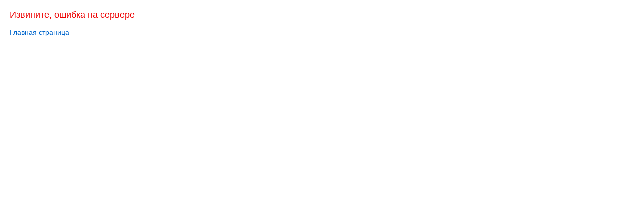

--- FILE ---
content_type: text/html; charset=windows-1251
request_url: https://kvir.info/articles/ves-kvir-odnim-spiskom.html
body_size: 408
content:
<!DOCTYPE html>
<html>
<head>
<meta charset="windows-1251">
<title>Ошибка</title>
<style>
body { font-size:10px; margin:20px; background-color:#fff; }
span { font-family:Tahoma,Arial; }
span.bigger { font-size:18px; }
span.norm { font-size:14px; }
span.std { color:#000; }
span.error { color:#e00; }
a { color:#0166cc; text-decoration:none; }
a:hover { color:#0080ff; text-decoration:underline; }
</style>
</head>
<body><div align="left"><span class="norm std">

<span class="bigger error">Извините, ошибка на сервере</span><br><br>

<a target="_top" href="/">Главная страница</a><br><br>

</span></div></body>
</html>
